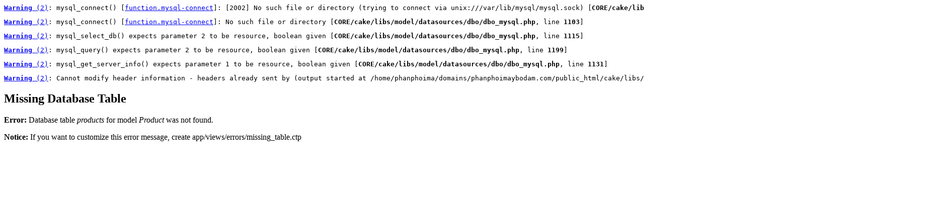

--- FILE ---
content_type: text/html; charset=UTF-8
request_url: http://phanphoimaybodam.com/danh-muc/5-may-bo-dam-motorola.html
body_size: 1573
content:
<pre class="cake-debug"><a href="javascript:void(0);" onclick="document.getElementById('cakeErr1-trace').style.display = (document.getElementById('cakeErr1-trace').style.display == 'none' ? '' : 'none');"><b>Warning</b> (2)</a>: mysql_connect() [<a href='http://php.net/function.mysql-connect'>function.mysql-connect</a>]: [2002] No such file or directory (trying to connect via unix:///var/lib/mysql/mysql.sock) [<b>CORE/cake/libs/model/datasources/dbo/dbo_mysql.php</b>, line <b>1103</b>]<div id="cakeErr1-trace" class="cake-stack-trace" style="display: none;"><a href="javascript:void(0);" onclick="document.getElementById('cakeErr1-code').style.display = (document.getElementById('cakeErr1-code').style.display == 'none' ? '' : 'none')">Code</a> | <a href="javascript:void(0);" onclick="document.getElementById('cakeErr1-context').style.display = (document.getElementById('cakeErr1-context').style.display == 'none' ? '' : 'none')">Context</a><pre id="cakeErr1-context" class="cake-context" style="display: none;">$config	=	array(
	"persistent" => false,
	"host" => "localhost",
	"login" => "phanphoima_data",
	"password" => "udV123456",
	"database" => "phanphoima_data",
	"port" => "3306",
	"driver" => "mysql",
	"prefix" => "",
	"encoding" => "utf8"
)</pre><pre class="stack-trace">mysql_connect - [internal], line ??
DboMysql::connect() - CORE/cake/libs/model/datasources/dbo/dbo_mysql.php, line 1103
DboSource::__construct() - CORE/cake/libs/model/datasources/dbo_source.php, line 285
ConnectionManager::getDataSource() - CORE/cake/libs/model/connection_manager.php, line 227
Model::setDataSource() - CORE/cake/libs/model/model.php, line 5665
Model::__construct() - CORE/cake/libs/model/model.php, line 937
ClassRegistry::init() - CORE/cake/libs/class_registry.php, line 297
Controller::loadModel() - CORE/cake/libs/controller/controller.php, line 1273
Controller::constructClasses() - CORE/cake/libs/controller/controller.php, line 1003
Dispatcher::_invoke() - CORE/cake/dispatcher.php, line 371
Dispatcher::dispatch() - CORE/cake/dispatcher.php, line 341
[main] - APP/webroot/index.php, line 83</pre></div></pre><pre class="cake-debug"><a href="javascript:void(0);" onclick="document.getElementById('cakeErr2-trace').style.display = (document.getElementById('cakeErr2-trace').style.display == 'none' ? '' : 'none');"><b>Warning</b> (2)</a>: mysql_connect() [<a href='http://php.net/function.mysql-connect'>function.mysql-connect</a>]: No such file or directory [<b>CORE/cake/libs/model/datasources/dbo/dbo_mysql.php</b>, line <b>1103</b>]<div id="cakeErr2-trace" class="cake-stack-trace" style="display: none;"><a href="javascript:void(0);" onclick="document.getElementById('cakeErr2-code').style.display = (document.getElementById('cakeErr2-code').style.display == 'none' ? '' : 'none')">Code</a> | <a href="javascript:void(0);" onclick="document.getElementById('cakeErr2-context').style.display = (document.getElementById('cakeErr2-context').style.display == 'none' ? '' : 'none')">Context</a><pre id="cakeErr2-context" class="cake-context" style="display: none;">$config	=	array(
	"persistent" => false,
	"host" => "localhost",
	"login" => "phanphoima_data",
	"password" => "udV123456",
	"database" => "phanphoima_data",
	"port" => "3306",
	"driver" => "mysql",
	"prefix" => "",
	"encoding" => "utf8"
)</pre><pre class="stack-trace">mysql_connect - [internal], line ??
DboMysql::connect() - CORE/cake/libs/model/datasources/dbo/dbo_mysql.php, line 1103
DboSource::__construct() - CORE/cake/libs/model/datasources/dbo_source.php, line 285
ConnectionManager::getDataSource() - CORE/cake/libs/model/connection_manager.php, line 227
Model::setDataSource() - CORE/cake/libs/model/model.php, line 5665
Model::__construct() - CORE/cake/libs/model/model.php, line 937
ClassRegistry::init() - CORE/cake/libs/class_registry.php, line 297
Controller::loadModel() - CORE/cake/libs/controller/controller.php, line 1273
Controller::constructClasses() - CORE/cake/libs/controller/controller.php, line 1003
Dispatcher::_invoke() - CORE/cake/dispatcher.php, line 371
Dispatcher::dispatch() - CORE/cake/dispatcher.php, line 341
[main] - APP/webroot/index.php, line 83</pre></div></pre><pre class="cake-debug"><a href="javascript:void(0);" onclick="document.getElementById('cakeErr3-trace').style.display = (document.getElementById('cakeErr3-trace').style.display == 'none' ? '' : 'none');"><b>Warning</b> (2)</a>: mysql_select_db() expects parameter 2 to be resource, boolean given [<b>CORE/cake/libs/model/datasources/dbo/dbo_mysql.php</b>, line <b>1115</b>]<div id="cakeErr3-trace" class="cake-stack-trace" style="display: none;"><a href="javascript:void(0);" onclick="document.getElementById('cakeErr3-code').style.display = (document.getElementById('cakeErr3-code').style.display == 'none' ? '' : 'none')">Code</a> | <a href="javascript:void(0);" onclick="document.getElementById('cakeErr3-context').style.display = (document.getElementById('cakeErr3-context').style.display == 'none' ? '' : 'none')">Context</a><pre id="cakeErr3-context" class="cake-context" style="display: none;">$config	=	array(
	"persistent" => false,
	"host" => "localhost",
	"login" => "phanphoima_data",
	"password" => "udV123456",
	"database" => "phanphoima_data",
	"port" => "3306",
	"driver" => "mysql",
	"prefix" => "",
	"encoding" => "utf8",
	"connect" => "mysql_connect"
)</pre><pre class="stack-trace">mysql_select_db - [internal], line ??
DboMysql::connect() - CORE/cake/libs/model/datasources/dbo/dbo_mysql.php, line 1115
DboSource::__construct() - CORE/cake/libs/model/datasources/dbo_source.php, line 285
ConnectionManager::getDataSource() - CORE/cake/libs/model/connection_manager.php, line 227
Model::setDataSource() - CORE/cake/libs/model/model.php, line 5665
Model::__construct() - CORE/cake/libs/model/model.php, line 937
ClassRegistry::init() - CORE/cake/libs/class_registry.php, line 297
Controller::loadModel() - CORE/cake/libs/controller/controller.php, line 1273
Controller::constructClasses() - CORE/cake/libs/controller/controller.php, line 1003
Dispatcher::_invoke() - CORE/cake/dispatcher.php, line 371
Dispatcher::dispatch() - CORE/cake/dispatcher.php, line 341
[main] - APP/webroot/index.php, line 83</pre></div></pre><pre class="cake-debug"><a href="javascript:void(0);" onclick="document.getElementById('cakeErr4-trace').style.display = (document.getElementById('cakeErr4-trace').style.display == 'none' ? '' : 'none');"><b>Warning</b> (2)</a>: mysql_query() expects parameter 2 to be resource, boolean given [<b>CORE/cake/libs/model/datasources/dbo/dbo_mysql.php</b>, line <b>1199</b>]<div id="cakeErr4-trace" class="cake-stack-trace" style="display: none;"><a href="javascript:void(0);" onclick="document.getElementById('cakeErr4-code').style.display = (document.getElementById('cakeErr4-code').style.display == 'none' ? '' : 'none')">Code</a> | <a href="javascript:void(0);" onclick="document.getElementById('cakeErr4-context').style.display = (document.getElementById('cakeErr4-context').style.display == 'none' ? '' : 'none')">Context</a><pre id="cakeErr4-context" class="cake-context" style="display: none;">$sql	=	"SET NAMES utf8"</pre><pre class="stack-trace">mysql_query - [internal], line ??
DboMysql::_execute() - CORE/cake/libs/model/datasources/dbo/dbo_mysql.php, line 1199
DboMysqlBase::setEncoding() - CORE/cake/libs/model/datasources/dbo/dbo_mysql.php, line 479
DboMysql::connect() - CORE/cake/libs/model/datasources/dbo/dbo_mysql.php, line 1125
DboSource::__construct() - CORE/cake/libs/model/datasources/dbo_source.php, line 285
ConnectionManager::getDataSource() - CORE/cake/libs/model/connection_manager.php, line 227
Model::setDataSource() - CORE/cake/libs/model/model.php, line 5665
Model::__construct() - CORE/cake/libs/model/model.php, line 937
ClassRegistry::init() - CORE/cake/libs/class_registry.php, line 297
Controller::loadModel() - CORE/cake/libs/controller/controller.php, line 1273
Controller::constructClasses() - CORE/cake/libs/controller/controller.php, line 1003
Dispatcher::_invoke() - CORE/cake/dispatcher.php, line 371
Dispatcher::dispatch() - CORE/cake/dispatcher.php, line 341
[main] - APP/webroot/index.php, line 83</pre></div></pre><pre class="cake-debug"><a href="javascript:void(0);" onclick="document.getElementById('cakeErr5-trace').style.display = (document.getElementById('cakeErr5-trace').style.display == 'none' ? '' : 'none');"><b>Warning</b> (2)</a>: mysql_get_server_info() expects parameter 1 to be resource, boolean given [<b>CORE/cake/libs/model/datasources/dbo/dbo_mysql.php</b>, line <b>1131</b>]<div id="cakeErr5-trace" class="cake-stack-trace" style="display: none;"><a href="javascript:void(0);" onclick="document.getElementById('cakeErr5-code').style.display = (document.getElementById('cakeErr5-code').style.display == 'none' ? '' : 'none')">Code</a> | <a href="javascript:void(0);" onclick="document.getElementById('cakeErr5-context').style.display = (document.getElementById('cakeErr5-context').style.display == 'none' ? '' : 'none')">Context</a><pre id="cakeErr5-context" class="cake-context" style="display: none;">$config	=	array(
	"persistent" => false,
	"host" => "localhost",
	"login" => "phanphoima_data",
	"password" => "udV123456",
	"database" => "phanphoima_data",
	"port" => "3306",
	"driver" => "mysql",
	"prefix" => "",
	"encoding" => "utf8",
	"connect" => "mysql_connect"
)</pre><pre class="stack-trace">mysql_get_server_info - [internal], line ??
DboMysql::connect() - CORE/cake/libs/model/datasources/dbo/dbo_mysql.php, line 1131
DboSource::__construct() - CORE/cake/libs/model/datasources/dbo_source.php, line 285
ConnectionManager::getDataSource() - CORE/cake/libs/model/connection_manager.php, line 227
Model::setDataSource() - CORE/cake/libs/model/model.php, line 5665
Model::__construct() - CORE/cake/libs/model/model.php, line 937
ClassRegistry::init() - CORE/cake/libs/class_registry.php, line 297
Controller::loadModel() - CORE/cake/libs/controller/controller.php, line 1273
Controller::constructClasses() - CORE/cake/libs/controller/controller.php, line 1003
Dispatcher::_invoke() - CORE/cake/dispatcher.php, line 371
Dispatcher::dispatch() - CORE/cake/dispatcher.php, line 341
[main] - APP/webroot/index.php, line 83</pre></div></pre><pre class="cake-debug"><a href="javascript:void(0);" onclick="document.getElementById('cakeErr6-trace').style.display = (document.getElementById('cakeErr6-trace').style.display == 'none' ? '' : 'none');"><b>Warning</b> (2)</a>: Cannot modify header information - headers already sent by (output started at /home/phanphoima/domains/phanphoimaybodam.com/public_html/cake/libs/debugger.php:1345) [<b>CORE/cake/libs/controller/controller.php</b>, line <b>1483</b>]<div id="cakeErr6-trace" class="cake-stack-trace" style="display: none;"><a href="javascript:void(0);" onclick="document.getElementById('cakeErr6-code').style.display = (document.getElementById('cakeErr6-code').style.display == 'none' ? '' : 'none')">Code</a> | <a href="javascript:void(0);" onclick="document.getElementById('cakeErr6-context').style.display = (document.getElementById('cakeErr6-context').style.display == 'none' ? '' : 'none')">Context</a><pre id="cakeErr6-context" class="cake-context" style="display: none;">$status	=	"HTTP/1.0 500 Internal Server Error"</pre><pre class="stack-trace">header - [internal], line ??
Controller::header() - CORE/cake/libs/controller/controller.php, line 1483
ErrorHandler::missingTable() - CORE/cake/libs/error.php, line 507
Object::dispatchMethod() - CORE/cake/libs/object.php, line 223
ErrorHandler::__construct() - CORE/cake/libs/error.php, line 249
Object::cakeError() - CORE/cake/libs/object.php, line 401
Model::setSource() - CORE/cake/libs/model/model.php, line 1547
Model::__construct() - CORE/cake/libs/model/model.php, line 947
ClassRegistry::init() - CORE/cake/libs/class_registry.php, line 297
Controller::loadModel() - CORE/cake/libs/controller/controller.php, line 1273
Controller::constructClasses() - CORE/cake/libs/controller/controller.php, line 1003
Dispatcher::_invoke() - CORE/cake/dispatcher.php, line 371
Dispatcher::dispatch() - CORE/cake/dispatcher.php, line 341
[main] - APP/webroot/index.php, line 83</pre></div></pre><h2>Missing Database Table</h2>
<p class="error">
	<strong>Error: </strong>
	Database table <em>products</em> for model <em>Product</em> was not found.</p>
<p class="notice">
	<strong>Notice: </strong>
	If you want to customize this error message, create app/views/errors/missing_table.ctp</p>